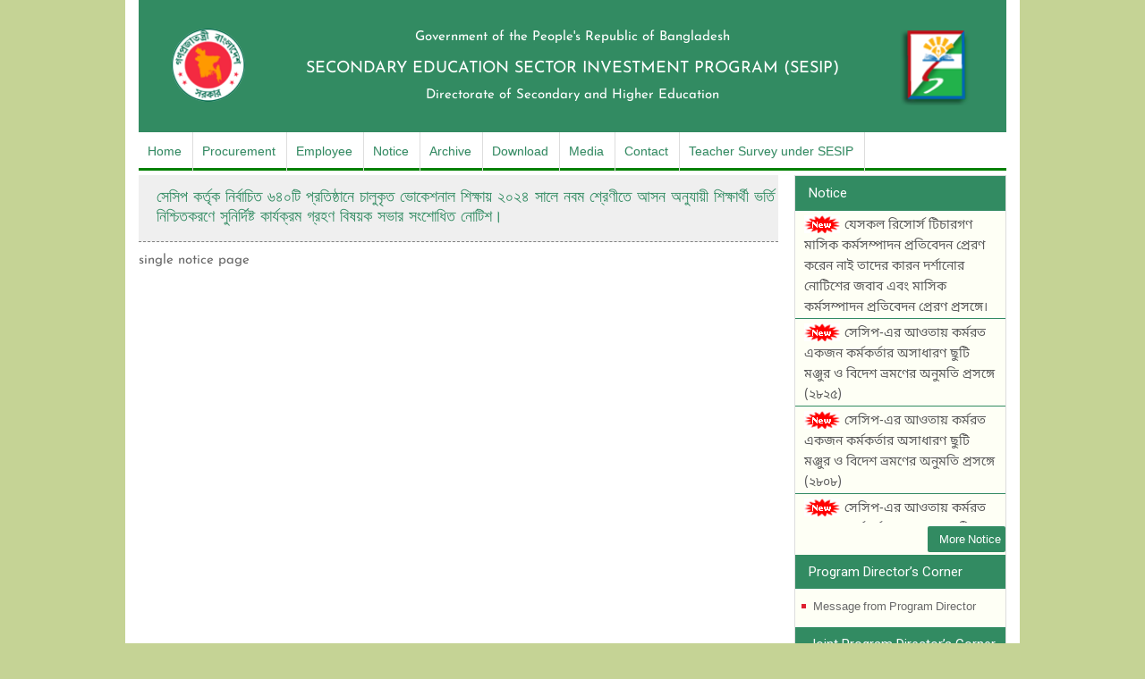

--- FILE ---
content_type: text/html; charset=UTF-8
request_url: https://sesip.gov.bd/notice/%E0%A6%B8%E0%A7%87%E0%A6%B8%E0%A6%BF%E0%A6%AA-%E0%A6%95%E0%A6%B0%E0%A7%8D%E0%A6%A4%E0%A7%83%E0%A6%95-%E0%A6%A8%E0%A6%BF%E0%A6%B0%E0%A7%8D%E0%A6%AC%E0%A6%BE%E0%A6%9A%E0%A6%BF%E0%A6%A4-%E0%A7%AC-2/
body_size: 6184
content:
 <!DOCTYPE html> <!--[if IE 7 ]><html class="ie ie7" lang="en"><![endif]--> <!--[if IE 8 ]><html class="ie ie8" lang="en"><![endif]--> <!--[if (gte IE 9)|!(IE)]><!--><html lang="en"><!--<![endif]--><html lang="en-US" class="no-js"><head><meta charset="UTF-8"><link media="all" href="https://sesip.gov.bd/wp-content/cache/autoptimize/css/autoptimize_7387b6f073cd795af274d645011f5fa0.css" rel="stylesheet"><title>SESIP | Secondary Education Sector Investment Program</title><link rel="shortcut icon" type="image/x-icon" href="https://sesip.gov.bd/wp-content/themes/seventeensesip/favicon.ico"><link href="https://fonts.googleapis.com/css?family=Montserrat|Open+Sans|Roboto" rel="stylesheet"> <script src="http://cdnjs.cloudflare.com/ajax/libs/modernizr/2.6.2/modernizr.min.js"></script> <meta name='robots' content='max-image-preview:large' /><link href='https://fonts.gstatic.com' crossorigin rel='preconnect' /> <script type="text/javascript">window._wpemojiSettings = {"baseUrl":"https:\/\/s.w.org\/images\/core\/emoji\/16.0.1\/72x72\/","ext":".png","svgUrl":"https:\/\/s.w.org\/images\/core\/emoji\/16.0.1\/svg\/","svgExt":".svg","source":{"concatemoji":"https:\/\/sesip.gov.bd\/wp-includes\/js\/wp-emoji-release.min.js?ver=6.8.3"}};
/*! This file is auto-generated */
!function(s,n){var o,i,e;function c(e){try{var t={supportTests:e,timestamp:(new Date).valueOf()};sessionStorage.setItem(o,JSON.stringify(t))}catch(e){}}function p(e,t,n){e.clearRect(0,0,e.canvas.width,e.canvas.height),e.fillText(t,0,0);var t=new Uint32Array(e.getImageData(0,0,e.canvas.width,e.canvas.height).data),a=(e.clearRect(0,0,e.canvas.width,e.canvas.height),e.fillText(n,0,0),new Uint32Array(e.getImageData(0,0,e.canvas.width,e.canvas.height).data));return t.every(function(e,t){return e===a[t]})}function u(e,t){e.clearRect(0,0,e.canvas.width,e.canvas.height),e.fillText(t,0,0);for(var n=e.getImageData(16,16,1,1),a=0;a<n.data.length;a++)if(0!==n.data[a])return!1;return!0}function f(e,t,n,a){switch(t){case"flag":return n(e,"\ud83c\udff3\ufe0f\u200d\u26a7\ufe0f","\ud83c\udff3\ufe0f\u200b\u26a7\ufe0f")?!1:!n(e,"\ud83c\udde8\ud83c\uddf6","\ud83c\udde8\u200b\ud83c\uddf6")&&!n(e,"\ud83c\udff4\udb40\udc67\udb40\udc62\udb40\udc65\udb40\udc6e\udb40\udc67\udb40\udc7f","\ud83c\udff4\u200b\udb40\udc67\u200b\udb40\udc62\u200b\udb40\udc65\u200b\udb40\udc6e\u200b\udb40\udc67\u200b\udb40\udc7f");case"emoji":return!a(e,"\ud83e\udedf")}return!1}function g(e,t,n,a){var r="undefined"!=typeof WorkerGlobalScope&&self instanceof WorkerGlobalScope?new OffscreenCanvas(300,150):s.createElement("canvas"),o=r.getContext("2d",{willReadFrequently:!0}),i=(o.textBaseline="top",o.font="600 32px Arial",{});return e.forEach(function(e){i[e]=t(o,e,n,a)}),i}function t(e){var t=s.createElement("script");t.src=e,t.defer=!0,s.head.appendChild(t)}"undefined"!=typeof Promise&&(o="wpEmojiSettingsSupports",i=["flag","emoji"],n.supports={everything:!0,everythingExceptFlag:!0},e=new Promise(function(e){s.addEventListener("DOMContentLoaded",e,{once:!0})}),new Promise(function(t){var n=function(){try{var e=JSON.parse(sessionStorage.getItem(o));if("object"==typeof e&&"number"==typeof e.timestamp&&(new Date).valueOf()<e.timestamp+604800&&"object"==typeof e.supportTests)return e.supportTests}catch(e){}return null}();if(!n){if("undefined"!=typeof Worker&&"undefined"!=typeof OffscreenCanvas&&"undefined"!=typeof URL&&URL.createObjectURL&&"undefined"!=typeof Blob)try{var e="postMessage("+g.toString()+"("+[JSON.stringify(i),f.toString(),p.toString(),u.toString()].join(",")+"));",a=new Blob([e],{type:"text/javascript"}),r=new Worker(URL.createObjectURL(a),{name:"wpTestEmojiSupports"});return void(r.onmessage=function(e){c(n=e.data),r.terminate(),t(n)})}catch(e){}c(n=g(i,f,p,u))}t(n)}).then(function(e){for(var t in e)n.supports[t]=e[t],n.supports.everything=n.supports.everything&&n.supports[t],"flag"!==t&&(n.supports.everythingExceptFlag=n.supports.everythingExceptFlag&&n.supports[t]);n.supports.everythingExceptFlag=n.supports.everythingExceptFlag&&!n.supports.flag,n.DOMReady=!1,n.readyCallback=function(){n.DOMReady=!0}}).then(function(){return e}).then(function(){var e;n.supports.everything||(n.readyCallback(),(e=n.source||{}).concatemoji?t(e.concatemoji):e.wpemoji&&e.twemoji&&(t(e.twemoji),t(e.wpemoji)))}))}((window,document),window._wpemojiSettings);</script> <script type="text/javascript" src="https://sesip.gov.bd/wp-includes/js/jquery/jquery.min.js?ver=3.7.1" id="jquery-core-js"></script> <script type="text/javascript" src="https://sesip.gov.bd/wp-includes/js/jquery/jquery-migrate.min.js?ver=3.4.1" id="jquery-migrate-js"></script> <script type="text/javascript" src="https://sesip.gov.bd/wp-content/plugins/archives-calendar-widget/admin/js/jquery.arcw-init.js?ver=1.0.15" id="jquery-arcw-js"></script> <link rel="https://api.w.org/" href="https://sesip.gov.bd/wp-json/" /><link rel="EditURI" type="application/rsd+xml" title="RSD" href="https://sesip.gov.bd/xmlrpc.php?rsd" /><meta name="generator" content="WordPress 6.8.3" /><link rel="canonical" href="https://sesip.gov.bd/notice/%e0%a6%b8%e0%a7%87%e0%a6%b8%e0%a6%bf%e0%a6%aa-%e0%a6%95%e0%a6%b0%e0%a7%8d%e0%a6%a4%e0%a7%83%e0%a6%95-%e0%a6%a8%e0%a6%bf%e0%a6%b0%e0%a7%8d%e0%a6%ac%e0%a6%be%e0%a6%9a%e0%a6%bf%e0%a6%a4-%e0%a7%ac-2/" /><link rel='shortlink' href='https://sesip.gov.bd/?p=11516' /><link rel="alternate" title="oEmbed (JSON)" type="application/json+oembed" href="https://sesip.gov.bd/wp-json/oembed/1.0/embed?url=https%3A%2F%2Fsesip.gov.bd%2Fnotice%2F%25e0%25a6%25b8%25e0%25a7%2587%25e0%25a6%25b8%25e0%25a6%25bf%25e0%25a6%25aa-%25e0%25a6%2595%25e0%25a6%25b0%25e0%25a7%258d%25e0%25a6%25a4%25e0%25a7%2583%25e0%25a6%2595-%25e0%25a6%25a8%25e0%25a6%25bf%25e0%25a6%25b0%25e0%25a7%258d%25e0%25a6%25ac%25e0%25a6%25be%25e0%25a6%259a%25e0%25a6%25bf%25e0%25a6%25a4-%25e0%25a7%25ac-2%2F" /><link rel="alternate" title="oEmbed (XML)" type="text/xml+oembed" href="https://sesip.gov.bd/wp-json/oembed/1.0/embed?url=https%3A%2F%2Fsesip.gov.bd%2Fnotice%2F%25e0%25a6%25b8%25e0%25a7%2587%25e0%25a6%25b8%25e0%25a6%25bf%25e0%25a6%25aa-%25e0%25a6%2595%25e0%25a6%25b0%25e0%25a7%258d%25e0%25a6%25a4%25e0%25a7%2583%25e0%25a6%2595-%25e0%25a6%25a8%25e0%25a6%25bf%25e0%25a6%25b0%25e0%25a7%258d%25e0%25a6%25ac%25e0%25a6%25be%25e0%25a6%259a%25e0%25a6%25bf%25e0%25a6%25a4-%25e0%25a7%25ac-2%2F&#038;format=xml" /></head><body><div class="fix main"><div class="fix header fix"><div class="logo fix"> <a href="https://sesip.gov.bd"> <img src="http://sesip.gov.bd/wp-content/themes/seventeensesip/temp/img/gov_logo.png" alt="Government Logo"> </a></div><div class="name fix"><h4>Government of the People's Republic of Bangladesh</h4><h1> <a href="https://sesip.gov.bd">SECONDARY EDUCATION SECTOR INVESTMENT PROGRAM (SESIP)</a></h1><h4>Directorate of Secondary and Higher Education</h4></div><div class="logo2 fix"> <a href="https://sesip.gov.bd"> <img src="http://sesip.gov.bd/wp-content/themes/seventeensesip/temp/img/sesip_logo.png" alt="SESIP Logo"> </a></div></div><div class="top_menu"><nav id="main-nav" class="clearfix"><div class="container clearfix"><ul class="root"><li id="menu-item-8781" class="menu-item menu-item-type-post_type menu-item-object-page menu-item-home menu-item-8781"><a href="https://sesip.gov.bd/">Home</a></li><li id="menu-item-8789" class="menu-item menu-item-type-post_type menu-item-object-page menu-item-has-children menu-item-8789"><a href="https://sesip.gov.bd/procurement-tender-2/">Procurement</a><ul class="sub-menu"><li id="menu-item-8795" class="menu-item menu-item-type-post_type menu-item-object-page menu-item-8795"><a href="https://sesip.gov.bd/procurement-plan/">Procurement Plan</a></li><li id="menu-item-8800" class="menu-item menu-item-type-post_type menu-item-object-page menu-item-8800"><a href="https://sesip.gov.bd/invitation-to-tendereol/">Invitation to Tender/EOl</a></li><li id="menu-item-8798" class="menu-item menu-item-type-post_type menu-item-object-page menu-item-8798"><a href="https://sesip.gov.bd/tender-documents/">Tender Documents</a></li><li id="menu-item-8797" class="menu-item menu-item-type-post_type menu-item-object-page menu-item-8797"><a href="https://sesip.gov.bd/tender-opening-reportsheet/">Tender Opening Report/Sheet</a></li><li id="menu-item-8801" class="menu-item menu-item-type-post_type menu-item-object-page menu-item-8801"><a href="https://sesip.gov.bd/notification-of-award/">Notification of Award</a></li><li id="menu-item-8804" class="menu-item menu-item-type-post_type menu-item-object-page menu-item-8804"><a href="https://sesip.gov.bd/contact-information/">Contract Information</a></li><li id="menu-item-8805" class="menu-item menu-item-type-post_type menu-item-object-page menu-item-has-children menu-item-8805"><a href="https://sesip.gov.bd/others-information/">Others Information</a><ul class="sub-menu"><li id="menu-item-8806" class="menu-item menu-item-type-post_type menu-item-object-page menu-item-8806"><a href="https://sesip.gov.bd/program-progress-report/">Institutions List For Science Equipment/Teaching Aid</a></li><li id="menu-item-8794" class="menu-item menu-item-type-post_type menu-item-object-page menu-item-8794"><a href="https://sesip.gov.bd/procurement-progress-report/">Procurement Progress Report</a></li><li id="menu-item-10323" class="menu-item menu-item-type-post_type menu-item-object-page menu-item-10323"><a href="https://sesip.gov.bd/institutions-list-for-teaching-aid-gd-24-2/">Institutions List for Teaching Aid (GD-24/2)</a></li></ul></li></ul></li><li id="menu-item-9441" class="menu-item menu-item-type-custom menu-item-object-custom menu-item-has-children menu-item-9441"><a href="#">Employee</a><ul class="sub-menu"><li id="menu-item-8810" class="menu-item menu-item-type-post_type menu-item-object-page menu-item-8810"><a href="https://sesip.gov.bd/list-of-officers-at-spsu-sesip/">List of officers at SPSU, SESIP</a></li><li id="menu-item-8811" class="menu-item menu-item-type-post_type menu-item-object-page menu-item-8811"><a href="https://sesip.gov.bd/list-of-officers-at-naem/">List of officers at NAEM</a></li><li id="menu-item-8812" class="menu-item menu-item-type-post_type menu-item-object-page menu-item-8812"><a href="https://sesip.gov.bd/list-of-officers-at-nctb/">List of officers at NCTB</a></li><li id="menu-item-8813" class="menu-item menu-item-type-post_type menu-item-object-page menu-item-8813"><a href="https://sesip.gov.bd/list-of-officers-at-bise/">List of officers at BEDU, BISE, Dhaka</a></li></ul></li><li id="menu-item-8802" class="menu-item menu-item-type-post_type menu-item-object-page menu-item-8802"><a href="https://sesip.gov.bd/notice/">Notice</a></li><li id="menu-item-8814" class="menu-item menu-item-type-post_type menu-item-object-page menu-item-8814"><a href="https://sesip.gov.bd/notice-archive/">Archive</a></li><li id="menu-item-8815" class="menu-item menu-item-type-post_type menu-item-object-page menu-item-8815"><a href="https://sesip.gov.bd/download/">Download</a></li><li id="menu-item-8816" class="menu-item menu-item-type-custom menu-item-object-custom menu-item-has-children menu-item-8816"><a href="#">Media</a><ul class="sub-menu"><li id="menu-item-8817" class="menu-item menu-item-type-post_type menu-item-object-page menu-item-8817"><a href="https://sesip.gov.bd/photo-gallery/">Photo Gallery</a></li><li id="menu-item-10458" class="menu-item menu-item-type-post_type menu-item-object-page menu-item-10458"><a href="https://sesip.gov.bd/video-gallery/">Video Gallery</a></li></ul></li><li id="menu-item-8819" class="menu-item menu-item-type-post_type menu-item-object-page menu-item-8819"><a href="https://sesip.gov.bd/contact/">Contact</a></li><li id="menu-item-8820" class="menu-item menu-item-type-custom menu-item-object-custom menu-item-8820"><a target="_blank" href="https://forms.gle/WCaYWcyVhy5FYac27">Teacher Survey under SESIP</a></li></ul></div></nav></div><div class="clear"></div><div class="maincontent fix"><div class="content_page fix"><h2 class="left_title">সেসিপ কর্তৃক নির্বাচিত ৬৪০টি প্রতিষ্ঠানে চালুকৃত ভোকেশনাল শিক্ষায় ২০২৪ সালে নবম শ্রেণীতে আসন অনুযায়ী শিক্ষার্থী ভর্তি নিশ্চিতকরণে সুনির্দিষ্ট কার্যক্রম গ্রহণ বিষয়ক সভার সংশোধিত নোটিশ।</h2><h1>single notice page</h1></div><div class="right_sideber_main"><h2 class="h2title">Notice</h2><div id="example"><ul><li><p> <span> <img src="https://sesip.gov.bd/wp-content/themes/seventeensesip/temp/img/new.gif" /> </span><a href="http://sesip.gov.bd/wp-content/uploads/2026/02/Letter-With-RT-List.pdf">যেসকল রিসোর্স  টিচারগণ মাসিক কর্মসম্পাদন প্রতিবেদন প্রেরণ করেন নাই তাদের কারন দর্শানোর নোটিশের জবাব এবং মাসিক কর্মসম্পাদন প্রতিবেদন প্রেরণ প্রসঙ্গে।</a></p></li><li><p> <span> <img src="https://sesip.gov.bd/wp-content/themes/seventeensesip/temp/img/new.gif" /> </span><a href="http://sesip.gov.bd/wp-content/uploads/2026/01/Document-93.pdf">সেসিপ-এর আওতায় কর্মরত একজন কর্মকর্তার অসাধারণ ছুটি মঞ্জুর ও বিদেশ ভ্রমণের অনুমতি প্রসঙ্গে (২৮২৫)</a></p></li><li><p> <span> <img src="https://sesip.gov.bd/wp-content/themes/seventeensesip/temp/img/new.gif" /> </span><a href="http://sesip.gov.bd/wp-content/uploads/2025/12/Document-69.pdf">সেসিপ-এর আওতায় কর্মরত একজন কর্মকর্তার অসাধারণ ছুটি মঞ্জুর ও বিদেশ ভ্রমণের অনুমতি প্রসঙ্গে (২৮০৮)</a></p></li><li><p> <span> <img src="https://sesip.gov.bd/wp-content/themes/seventeensesip/temp/img/new.gif" /> </span><a href="http://sesip.gov.bd/wp-content/uploads/2025/12/Document-68.pdf">সেসিপ-এর আওতায় কর্মরত একজন কর্মকর্তার অসাধারণ ছুটি মঞ্জুর ও বিদেশ ভ্রমণের অনুমতি প্রসঙ্গে (২৮০৭)</a></p></li><li><p> <span> <img src="https://sesip.gov.bd/wp-content/themes/seventeensesip/temp/img/new.gif" /> </span><a href="http://sesip.gov.bd/wp-content/uploads/2025/12/Document-58.pdf">সেসিপ-এর আওতায় কর্মরত একজন কর্মকর্তার আন্তর্জাতিক পাসপোর্টের জন্য অনাপত্তি সনদ(২৭৯৪)</a></p></li><li><p> <span> <img src="https://sesip.gov.bd/wp-content/themes/seventeensesip/temp/img/new.gif" /> </span><a href="http://sesip.gov.bd/wp-content/uploads/2025/12/Document-53.pdf">সেসিপ-এর আওতায় কর্মরত একজন কর্মকর্তার অসাধারণ ছুটি মঞ্জুর ও বিদেশ ভ্রমণের অনুমতি প্রসঙ্গে (২৭৮৯)</a></p></li><li><p> <span> <img src="https://sesip.gov.bd/wp-content/themes/seventeensesip/temp/img/new.gif" /> </span><a href="http://sesip.gov.bd/wp-content/uploads/2025/11/Document-37.pdf">সেসিপ-এর আওতায় কর্মরত একজন কর্মকর্তার অসাধারণ ছুটি মঞ্জুর ও বিদেশ ভ্রমণের অনুমতি প্রসঙ্গে (২৭৬৫)</a></p></li><li><p> <span> <img src="https://sesip.gov.bd/wp-content/themes/seventeensesip/temp/img/new.gif" /> </span><a href="http://sesip.gov.bd/wp-content/uploads/2025/11/Document-35.pdf">সেসিপ-এর আওতায় কর্মরত একজন কর্মকর্তার আন্তর্জাতিক পাসপোর্টের জন্য অনাপত্তি সনদ(২৭৬০)</a></p></li><li><p> <span> <img src="https://sesip.gov.bd/wp-content/themes/seventeensesip/temp/img/new.gif" /> </span><a href="http://sesip.gov.bd/wp-content/uploads/2025/11/Document-36.pdf">সেসিপ-এর আওতায় কর্মরত একজন কর্মকর্তার আন্তর্জাতিক পাসপোর্টের জন্য অনাপত্তি সনদ(২৭৫৯)</a></p></li><li><p> <span> <img src="https://sesip.gov.bd/wp-content/themes/seventeensesip/temp/img/new.gif" /> </span><a href="http://sesip.gov.bd/wp-content/uploads/2025/11/Document-32.pdf">সেসিপ-এর আওতায় কর্মরত একজন কর্মকর্তার আন্তর্জাতিক পাসপোর্টের জন্য অনাপত্তি সনদ(২৭৫৮)</a></p></li></ul></div><div class="read_more"><a href="http://sesip.gov.bd/notice/">More Notice</a></div><div class="clear"></div><div class="right_two"><h2 class="h2title">Program Director’s Corner</h2><div class="menu-program-directors-corner-container"><ul id="menu-program-directors-corner" class="menu"><li id="menu-item-8879" class="menu-item menu-item-type-post_type menu-item-object-page menu-item-8879"><a href="https://sesip.gov.bd/message-from-program-director/">Message from Program Director</a></li></ul></div><h2 class="h2title">Joint Program Director’s Corner</h2><div class="menu-joint-program-directors-corner-container"><ul id="menu-joint-program-directors-corner" class="menu"><li id="menu-item-8842" class="menu-item menu-item-type-post_type menu-item-object-page menu-item-8842"><a href="https://sesip.gov.bd/message-from-joint-program-director/">Message from Joint Program Director</a></li></ul></div></div></div><div class="clear"></div><div class="fooret_area"><div class="clear"></div><div class="footer_menu"><div class="menu-footer-menu-container"><ul id="menu-footer-menu" class="footer_nav"><li id="menu-item-8837" class="menu-item menu-item-type-post_type menu-item-object-page menu-item-home menu-item-8837"><a href="https://sesip.gov.bd/">Home</a></li><li id="menu-item-10861" class="menu-item menu-item-type-post_type menu-item-object-page menu-item-10861"><a href="https://sesip.gov.bd/download/">Download</a></li><li id="menu-item-10860" class="menu-item menu-item-type-post_type menu-item-object-page menu-item-10860"><a href="https://sesip.gov.bd/contact/">Feedback</a></li><li id="menu-item-8840" class="menu-item menu-item-type-post_type menu-item-object-page menu-item-8840"><a href="https://sesip.gov.bd/contact/">Contact</a></li></ul></div></div><div class="clear"></div><div class="copy_right"><p> Copyright © 2015-2026 | Secondary Education Sector Investment Program (SESIP)</p></div></div></div></div> <script type="text/javascript" src="https://sesip.gov.bd/wp-content/themes/seventeensesip/left_menu_files/mbjsmbmcp.js"></script> <script type='text/javascript' src='https://sesip.gov.bd/wp-content/themes/seventeensesip/temp/js/jquery.bxslider.mind9c3.js'></script>  <script type='text/javascript' src='https://sesip.gov.bd/wp-content/themes/seventeensesip/temp/js/jquery.vticker.min.js'></script> <script src="https://sesip.gov.bd/wp-content/themes/seventeensesip/s/jquery.slicknav.js"></script> <script type="text/javascript">jQuery(document).ready(function(){
	jQuery('#menu2').slicknav();
});</script> <script type="text/javascript">/* notice js */
jQuery(function() {
  jQuery('#example').vTicker();
});
/* slider js */
jQuery("#slideshow > div:gt(0)").hide();

setInterval(function() {
 jQuery('#slideshow > div:first')
    .fadeOut(700)
    .next()
    .fadeIn(700)
    .end()
    .appendTo('#slideshow');
}, 6000);

// Content Slider script for Module Banner Slider
// by VietNQ [aFeLiOn], based on Featured Content Slider script - dynamicdrive.com


function ContentSlider(sliderid, timeout, random, fadein) {
	this.id = sliderid
	this.timeout = (typeof timeout == "number") ? timeout : 5000
	this.fadein = (typeof fadein != "undefined") ? fadein : 1
	this.sliders = []
	this.pointer = -1
	this.pause = 0

	var slider = document.getElementById(sliderid)
	var alldivs = slider.getElementsByTagName("div")
	
	for (var i = 0; i < alldivs.length; i++) {
		if (alldivs[i].className == "bs_opacitylayer")
			slider.opacitylayer = alldivs[i]
		else if (alldivs[i].className == "bs_contentdiv") {
			this.sliders.push(alldivs[i])
		}
	}

	this.targetobject = slider.opacitylayer || null

	var csobj = this
	slider.onmouseover = function(){csobj.pause = 1}
	slider.onmouseout = function(){csobj.pause = 0}

	if ( (typeof random == "undefined") || (random == 1) )
		this.sliders.sort(function() {return 0.5 - Math.random();})

	this.slide()
}

ContentSlider.prototype.slide = function() {
	var csobj = this

	if (this.sliders.length == 0)
		return;

	if (this.pause) {
		setTimeout(function(){csobj.slide()}, 500)
	}
	else {
		this.pointer = (this.pointer < this.sliders.length - 1) ? this.pointer+1 : 0
	
		for (var i = 0; i < this.sliders.length; i++) {
			this.sliders[i].style.display = "none"
		}
		if (this.fadein) {
			if (window[this.id + "fadetimer"])
				clearTimeout(window[this.id + "fadetimer"])
			this.setopacity(0.1)
		}
		this.sliders[this.pointer].style.display = "block"
		if (this.fadein)
			this.fadeup()
	
		window[this.id + "timer"] = setTimeout(function(){csobj.slide()}, this.timeout)
	}
}

ContentSlider.prototype.setopacity = function(value) {
	if (this.targetobject && this.targetobject.filters && this.targetobject.filters[0]) {
		if (typeof this.targetobject.filters[0].opacity == "number")
			this.targetobject.filters[0].opacity = value * 100
		else
			this.targetobject.style.filter = "alpha(opacity=" + value * 100 + ")"
	}
	else if (this.targetobject && typeof this.targetobject.style.MozOpacity != "undefined")
		this.targetobject.style.MozOpacity = value
	else if (this.targetobject && typeof this.targetobject.style.opacity != "undefined")
		this.targetobject.style.opacity = value
	this.targetobject.currentopacity = value
}

ContentSlider.prototype.fadeup = function() {
	if (this.targetobject && this.targetobject.currentopacity < 1) {
		this.setopacity(this.targetobject.currentopacity + 0.1)
		var csobj = this
		window[this.id + "fadetimer"] = setTimeout(function(){csobj.fadeup()}, 100)
	}
}</script>  <script type="text/javascript">new ContentSlider("mbs551fd307e7948", 5000, 0, 1);</script> <script type="speculationrules">{"prefetch":[{"source":"document","where":{"and":[{"href_matches":"\/*"},{"not":{"href_matches":["\/wp-*.php","\/wp-admin\/*","\/wp-content\/uploads\/*","\/wp-content\/*","\/wp-content\/plugins\/*","\/wp-content\/themes\/seventeensesip\/*","\/*\\?(.+)"]}},{"not":{"selector_matches":"a[rel~=\"nofollow\"]"}},{"not":{"selector_matches":".no-prefetch, .no-prefetch a"}}]},"eagerness":"conservative"}]}</script> <script type="text/javascript" src="https://sesip.gov.bd/wp-content/plugins/embed-any-document/js/pdfobject.min.js?ver=2.7.7" id="awsm-ead-pdf-object-js"></script> <script type="text/javascript" id="awsm-ead-public-js-extra">var eadPublic = [];</script> <script type="text/javascript" src="https://sesip.gov.bd/wp-content/plugins/embed-any-document/js/embed-public.min.js?ver=2.7.7" id="awsm-ead-public-js"></script> <script type="text/javascript" src="https://sesip.gov.bd/wp-includes/js/dist/hooks.min.js?ver=4d63a3d491d11ffd8ac6" id="wp-hooks-js"></script> <script type="text/javascript" src="https://sesip.gov.bd/wp-includes/js/dist/i18n.min.js?ver=5e580eb46a90c2b997e6" id="wp-i18n-js"></script> <script type="text/javascript" id="wp-i18n-js-after">wp.i18n.setLocaleData( { 'text direction\u0004ltr': [ 'ltr' ] } );</script> <script type="text/javascript" src="https://sesip.gov.bd/wp-content/plugins/contact-form-7/includes/swv/js/index.js?ver=6.1.1" id="swv-js"></script> <script type="text/javascript" id="contact-form-7-js-before">var wpcf7 = {
    "api": {
        "root": "https:\/\/sesip.gov.bd\/wp-json\/",
        "namespace": "contact-form-7\/v1"
    }
};</script> <script type="text/javascript" src="https://sesip.gov.bd/wp-content/plugins/contact-form-7/includes/js/index.js?ver=6.1.1" id="contact-form-7-js"></script> </body></html>